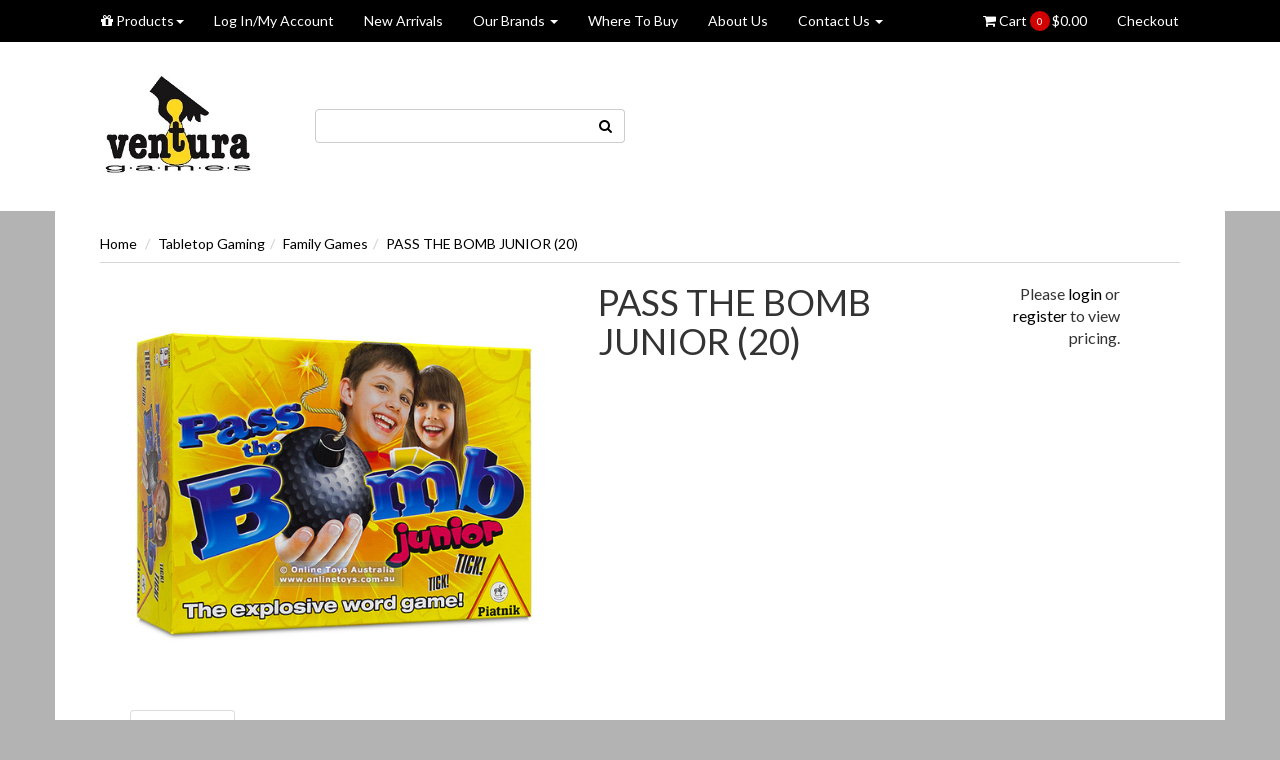

--- FILE ---
content_type: text/html; charset=utf-8
request_url: https://www.ventura.com.au/pass-the-bomb-junior-20
body_size: 19447
content:
<!DOCTYPE html>
<html lang="en">
<head>
<meta http-equiv="Content-Type" content="text/html; charset=utf-8"/>
<meta name="keywords" content="PASS THE BOMB JUNIOR (20)"/>
<meta name="description" content="PASS THE BOMB JUNIOR (20)"/>
<meta name="viewport" content="width=device-width, initial-scale=1.0, user-scalable=0"/>
<meta property="og:image" content="https://www.ventura.com.au/assets/full/PIA7473.jpg?20200709031607"/>
<meta property="og:title" content="PASS THE BOMB JUNIOR (20)"/>
<meta property="og:site_name" content="Ventura Games"/>
<meta property="og:type" content="website"/>
<meta property="og:url" content="https://www.ventura.com.au/pass-the-bomb-junior-20"/>
<meta property="og:description" content="PASS THE BOMB JUNIOR (20)"/>

<title>PASS THE BOMB JUNIOR (20)</title>
<link rel="canonical" href="https://www.ventura.com.au/pass-the-bomb-junior-20"/>
<link rel="shortcut icon" href="/assets/favicon_logo.png"/>
<link class="theme-selector" rel="stylesheet" type="text/css" href="/assets/themes/wholesaledeluxe/css/app.css?1765772802" media="all"/>
<link rel="stylesheet" type="text/css" href="/assets/themes/wholesaledeluxe/css/style.css?1765772802" media="all"/>
<link rel="stylesheet" type="text/css" href="https://maxcdn.bootstrapcdn.com/font-awesome/4.4.0/css/font-awesome.min.css" media="all"/>
<link rel="stylesheet" type="text/css" href="https://cdn.neto.com.au/assets/neto-cdn/jquery_ui/1.11.1/css/custom-theme/jquery-ui-1.8.18.custom.css" media="all"/>
<link rel="stylesheet" type="text/css" href="https://cdn.neto.com.au/assets/neto-cdn/fancybox/2.1.5/jquery.fancybox.css" media="all"/>
<!--[if lte IE 8]>
	<script type="text/javascript" src="https://cdn.neto.com.au/assets/neto-cdn/html5shiv/3.7.0/html5shiv.js"></script>
	<script type="text/javascript" src="https://cdn.neto.com.au/assets/neto-cdn/respond.js/1.3.0/respond.min.js"></script>
<![endif]-->

<!-- If quote only, hide all checkout buttons -->
<script id="mcjs">!function(c,h,i,m,p){m=c.createElement(h),p=c.getElementsByTagName(h)[0],m.async=1,m.src=i,p.parentNode.insertBefore(m,p)}(document,"script","https://chimpstatic.com/mcjs-connected/js/users/2bac2e7795e5b42cc6e478d6e/fd9bdac2d5fb74db196c9ef5c.js");</script>
</head>
<body id="n_product" class="n_wholesaledeluxe">
<div class="top-navbar-wrapper">
	<div class="container">
		<div class="row">
			<div class="hidden-xs col-sm-12">
				<div class="navbar navbar-default">
					<ul class="nav navbar-nav">
						<li class="dropdown dropdown-hover">
										<a href="/products" class="dropdown-toggle"><i class="fa fa-gift"></i> Products<span class="caret"></span></a>
										<ul class="dropdown-menu"><li class=""> <a href="https://www.ventura.com.au/sale-items/" >Sale Items  </a>
										</li><li class=""> <a href="https://www.ventura.com.au/art-craft/" >Art & Craft </a>
										</li><li class="dropdown dropdown-hover"> <a href="https://www.ventura.com.au/novelties-gifts/" class="dropdown-toggle">Novelties & Gifts <span class="caret"></span></a>
										<ul class="dropdown-menu dropdown-menu-horizontal">
												<li class=""> <a href="https://www.ventura.com.au/novelties-gifts/meffert-puzzles/" class="nuhover dropdown-toggle">Meffert Puzzles</a>
										</li>
											</ul>
										</li><li class=""> <a href="https://www.ventura.com.au/preorders/" >Preorders </a>
										</li><li class="dropdown dropdown-hover"> <a href="https://www.ventura.com.au/puzzles/" class="dropdown-toggle">Puzzles <span class="caret"></span></a>
										<ul class="dropdown-menu dropdown-menu-horizontal">
												<li class=""> <a href="https://www.ventura.com.au/puzzles/4d-cityscapes/" class="nuhover dropdown-toggle">4D Cityscapes</a>
										</li><li class=""> <a href="https://www.ventura.com.au/banksy-jigsaw-puzzles/" class="nuhover dropdown-toggle">BANKSY JIGSAW PUZZLES</a>
										</li><li class=""> <a href="https://www.ventura.com.au/puzzles/clementoni-jigsaws/" class="nuhover dropdown-toggle">Clementoni Jigsaws</a>
										</li><li class=""> <a href="https://www.ventura.com.au/puzzles/cloudberries/" class="nuhover dropdown-toggle">Cloudberries</a>
										</li><li class=""> <a href="https://www.ventura.com.au/puzzles/crystal-puzzles/" class="nuhover dropdown-toggle">Crystal Puzzles</a>
										</li><li class=""> <a href="https://www.ventura.com.au/puzzles/other-jigsaws/" class="nuhover dropdown-toggle">Other Jigsaws</a>
										</li><li class=""> <a href="https://www.ventura.com.au/puzzles/stephen-wilkes-jigsaws/" class="nuhover dropdown-toggle">Stephen Wilkes Jigsaws</a>
										</li><li class=""> <a href="https://www.ventura.com.au/wasgij/" class="nuhover dropdown-toggle">WASGIJ</a>
										</li><li class=""> <a href="https://www.ventura.com.au/puzzles/wrebbit-3d/" class="nuhover dropdown-toggle">Wrebbit 3D</a>
										</li>
											</ul>
										</li><li class=""> <a href="https://www.ventura.com.au/science-educational/" >Science & Educational </a>
										</li><li class="dropdown dropdown-hover"> <a href="https://www.ventura.com.au/Tabletop-Gaming" class="dropdown-toggle">Tabletop Gaming <span class="caret"></span></a>
										<ul class="dropdown-menu dropdown-menu-horizontal">
												<li class=""> <a href="https://www.ventura.com.au/tabletop-gaming/accessories/" class="nuhover dropdown-toggle">Accessories</a>
										</li><li class=""> <a href="https://www.ventura.com.au/tabletop-gaming/adult-games/" class="nuhover dropdown-toggle">Adult Games</a>
										</li><li class=""> <a href="https://www.ventura.com.au/tabletop-gaming/card-games/" class="nuhover dropdown-toggle">Card Games</a>
										</li><li class=""> <a href="https://www.ventura.com.au/tabletop-gaming/classic-games/" class="nuhover dropdown-toggle">Classic Games</a>
										</li><li class=""> <a href="https://www.ventura.com.au/tabletop-gaming/family-games/" class="nuhover dropdown-toggle">Family Games</a>
										</li><li class=""> <a href="https://www.ventura.com.au/tabletop-gaming/gamewright-brainwright/" class="nuhover dropdown-toggle">Gamewright/Brainwright</a>
										</li><li class=""> <a href="https://www.ventura.com.au/tabletop-gaming/party-games/" class="nuhover dropdown-toggle">Party Games</a>
										</li><li class=""> <a href="https://www.ventura.com.au/tabletop-gaming/playing-cards/" class="nuhover dropdown-toggle">Playing Cards</a>
										</li><li class=""> <a href="https://www.ventura.com.au/tabletop-gaming/role-playing-games/" class="nuhover dropdown-toggle">Role Playing Games</a>
										</li><li class=""> <a href="https://www.ventura.com.au/tabletop-gaming/strategy-games/" class="nuhover dropdown-toggle">Strategy Games</a>
										</li><li class=""> <a href="https://www.ventura.com.au/tabletop-gaming/ventura-games/" class="nuhover dropdown-toggle">Ventura Games</a>
										</li>
											</ul>
										</li><li class=""> <a href="https://www.ventura.com.au/top-sellers/" >Top Sellers </a>
										</li><li class="dropdown dropdown-hover"> <a href="https://www.ventura.com.au/missing-link">MISSING LINK</a>
										</ul>
									</li>
						<li class="lv1-li dropdown dropdown-hover">
							<span nloader-content-id="_3-EjPsAp8weLcz25ORzzXSuLFvRwUZ_T_gj2E08ySw4aRuy77rwMz-AvD2G3RY79UGsf-03B6tEwCHzjdbuxA" nloader-content="[base64]" nloader-data="jDOjICPeweUlyZw9SizKCGXLUTSH4nbNf_BMKekERdE"></span></li>
						<li class=""> <a href="/new-arrivals" >New Arrivals </a>
										</li><li class="dropdown dropdown-hover"> <a href="/our-brands/" class="dropdown-toggle">Our Brands <span class="caret"></span></a>
										<ul class="dropdown-menu">
												<li class=""> <a href="/our-catalogue/" class="nuhover dropdown-toggle">Digital Catalogue</a>
										</li>
											</ul>
										</li><li class=""> <a href="/buying/buying-guides/" >Where To Buy </a>
										</li><li class=""> <a href="/about-us/" >About Us </a>
										</li><li class="dropdown dropdown-hover"> <a href="/form/contact-us/" class="dropdown-toggle">Contact Us <span class="caret"></span></a>
										<ul class="dropdown-menu">
												<li class=""> <a href="http://eepurl.com/baXuEP" class="nuhover dropdown-toggle">Newsletter Signup</a>
										</li>
											</ul>
										</li>
						</ul>
					<ul class="nav navbar-nav pull-right">
						<li id="header-cart">
							<a href="#" data-toggle="dropdown" id="cartcontentsheader"><!---->
								<i class="fa fa-shopping-cart"></i> Cart <p class="cart-count"><span rel="a2c_item_count">0</span></p><span rel="a2c_sub_total">0.00</span>
							</a>
							<ul class="dropdown-menu">
								<li class="box" id="neto-dropdown">
									<div class="body padding" id="cartcontents"></div>
									<div class="footer"></div>
								</li>
							</ul>
						</li>
						<li><a href="https://www.ventura.com.au/_mycart?fn=payment&ts=1769936066046791">Checkout</a></li>
					</ul>
				</div>
			</div>
		</div>
	</div>
</div>
<div class="wrapper-header">
	<div class="container">
		<div class="row">
			<div class="col-xs-8 col-sm-6 col-md-2 wrapper-logo">
				<a href="https://www.ventura.com.au" title="Ventura Games">
					<img class="logo" src="/assets/website_logo.png" alt="Ventura Games"/>
				</a>
			</div>
			<div class="hidden-xs col-sm-8">
				<div class="row">
					<div class="col-sm-12 col-md-6">
						<form name="productsearch" class="header-search" method="get" action="/">
							<input type="hidden" name="rf" value="kw"/>
							<div class="input-group">
								<input class="form-control ajax_search" value="" id="name_search" autocomplete="off" name="kw" type="text"/>
								<span class="input-group-btn">
									<button type="submit" value="Search" class="btn btn-opaque"><i class="fa fa-search"></i></button>
								</span>
							</div>
						</form>
					</div>
					<div class="col-sm-12 col-md-8">
						
					</div>
				</div>
			</div>
			<div class="col-xs-4 visible-xs mobile-menu">
				<div class="row">
					<div class="col-xs-6">
						<a href="#" class="nToggleMenu" data-target=".navbar-responsive-collapse"><i class="fa fa-bars"></i></a>
					</div>
					<div class="col-xs-6">
						<a href="https://www.ventura.com.au/_mycart?tkn=cart&ts=1769936066953549">
							<div class="mobile-cart-count"><p class="cart-count">
								<span rel="a2c_item_count">0</span>
							</div>
							<i class="fa fa-shopping-cart"></i>
						</a>
					</div>
				</div>
				<div class="row">
					<div class="col-xs-6">
						<a href="#" class="nToggleMenu" data-target=".navbar-search-collapse"><i class="fa fa-search"></i></a>
					</div>
					<div class="col-xs-6">
						<a href="/_myacct/"><i class="fa fa-user"></i></a>
					</div>
				</div>
			</div>
		</div>
		<div class="row">
			<div class="col-xs-12 visible-xs">
				<div class="navbar-collapse collapse navbar-responsive-collapse">
					<ul class="nav navbar-nav mobile-cat-menu">
						<li class="dropdown dropdown-hover"> <a href="https://www.ventura.com.au/puzzles/" class="dropdown-toggle">Puzzles <span class="caret"></span></a>
										<ul class="dropdown-menu">
												<li class=""> <a href="https://www.ventura.com.au/puzzles/crystal-puzzles/" class="nuhover dropdown-toggle">Crystal Puzzles</a>
										</li><li class=""> <a href="https://www.ventura.com.au/puzzles/4d-cityscapes/" class="nuhover dropdown-toggle">4D Cityscapes</a>
										</li><li class=""> <a href="https://www.ventura.com.au/banksy-jigsaw-puzzles/" class="nuhover dropdown-toggle">BANKSY JIGSAW PUZZLES</a>
										</li><li class=""> <a href="https://www.ventura.com.au/puzzles/clementoni-jigsaws/" class="nuhover dropdown-toggle">Clementoni Jigsaws</a>
										</li><li class=""> <a href="https://www.ventura.com.au/puzzles/cloudberries/" class="nuhover dropdown-toggle">Cloudberries</a>
										</li><li class=""> <a href="https://www.ventura.com.au/puzzles/other-jigsaws/" class="nuhover dropdown-toggle">Other Jigsaws</a>
										</li><li class=""> <a href="https://www.ventura.com.au/puzzles/stephen-wilkes-jigsaws/" class="nuhover dropdown-toggle">Stephen Wilkes Jigsaws</a>
										</li><li class=""> <a href="https://www.ventura.com.au/wasgij/" class="nuhover dropdown-toggle">WASGIJ</a>
										</li><li class=""> <a href="https://www.ventura.com.au/puzzles/wrebbit-3d/" class="nuhover dropdown-toggle">Wrebbit 3D</a>
										</li>
											</ul>
										</li><li class=""> <a href="https://www.ventura.com.au/art-craft/" >Art & Craft </a>
										</li><li class="dropdown dropdown-hover"> <a href="https://www.ventura.com.au/novelties-gifts/" class="dropdown-toggle">Novelties & Gifts <span class="caret"></span></a>
										<ul class="dropdown-menu">
												<li class=""> <a href="https://www.ventura.com.au/novelties-gifts/meffert-puzzles/" class="nuhover dropdown-toggle">Meffert Puzzles</a>
										</li>
											</ul>
										</li><li class=""> <a href="https://www.ventura.com.au/preorders/" >Preorders </a>
										</li><li class=""> <a href="https://www.ventura.com.au/sale-items/" >Sale Items  </a>
										</li><li class=""> <a href="https://www.ventura.com.au/science-educational/" >Science & Educational </a>
										</li><li class="dropdown dropdown-hover"> <a href="https://www.ventura.com.au/Tabletop-Gaming" class="dropdown-toggle">Tabletop Gaming <span class="caret"></span></a>
										<ul class="dropdown-menu">
												<li class=""> <a href="https://www.ventura.com.au/tabletop-gaming/accessories/" class="nuhover dropdown-toggle">Accessories</a>
										</li><li class=""> <a href="https://www.ventura.com.au/tabletop-gaming/adult-games/" class="nuhover dropdown-toggle">Adult Games</a>
										</li><li class=""> <a href="https://www.ventura.com.au/tabletop-gaming/card-games/" class="nuhover dropdown-toggle">Card Games</a>
										</li><li class=""> <a href="https://www.ventura.com.au/tabletop-gaming/classic-games/" class="nuhover dropdown-toggle">Classic Games</a>
										</li><li class=""> <a href="https://www.ventura.com.au/tabletop-gaming/family-games/" class="nuhover dropdown-toggle">Family Games</a>
										</li><li class=""> <a href="https://www.ventura.com.au/tabletop-gaming/gamewright-brainwright/" class="nuhover dropdown-toggle">Gamewright/Brainwright</a>
										</li><li class=""> <a href="https://www.ventura.com.au/tabletop-gaming/party-games/" class="nuhover dropdown-toggle">Party Games</a>
										</li><li class=""> <a href="https://www.ventura.com.au/tabletop-gaming/playing-cards/" class="nuhover dropdown-toggle">Playing Cards</a>
										</li><li class=""> <a href="https://www.ventura.com.au/tabletop-gaming/role-playing-games/" class="nuhover dropdown-toggle">Role Playing Games</a>
										</li><li class=""> <a href="https://www.ventura.com.au/tabletop-gaming/strategy-games/" class="nuhover dropdown-toggle">Strategy Games</a>
										</li><li class=""> <a href="https://www.ventura.com.au/tabletop-gaming/ventura-games/" class="nuhover dropdown-toggle">Ventura Games</a>
										</li>
											</ul>
										</li><li class=""> <a href="https://www.ventura.com.au/top-sellers/" >Top Sellers </a>
										</li>
						</ul>
				</div>
				<div class="navbar-collapse collapse navbar-search-collapse">
					<ul class="nav navbar-nav">
						<form name="productsearch" class="header-search" method="get" action="/">
							<input type="hidden" name="rf" value="kw"/>
							<div class="input-group">
								<input class="form-control ajax_search" value="" id="name_search" autocomplete="off" name="kw" type="text"/>
								<span class="input-group-btn">
									<button type="submit" value="Search" class="btn btn-opaque"><i class="fa fa-search"></i></button>
								</span>
							</div>
						</form>
					</ul>
				</div>
			</div>
		</div>
	</div>
</div>
<div id="main-content" class="container" role="main">
	<div class="row">
<div class="col-xs-12">
	<ul class="breadcrumb">
		<li><a href="https://www.ventura.com.au">Home</a></li>
		<li><a href="/Tabletop-Gaming">Tabletop Gaming</a></li><li><a href="/tabletop-gaming/family-games/">Family Games</a></li><li><a href="/pass-the-bomb-junior-20">PASS THE BOMB JUNIOR (20)</a></li>
	</ul>
	<div class="row">
		<div class="col-sm-5">
			<div id="_jstl__images"><input type="hidden" id="_jstl__images_k0" value="template"/><input type="hidden" id="_jstl__images_v0" value="aW1hZ2Vz"/><input type="hidden" id="_jstl__images_k1" value="type"/><input type="hidden" id="_jstl__images_v1" value="aXRlbQ"/><input type="hidden" id="_jstl__images_k2" value="onreload"/><input type="hidden" id="_jstl__images_v2" value=""/><input type="hidden" id="_jstl__images_k3" value="content_id"/><input type="hidden" id="_jstl__images_v3" value="106"/><input type="hidden" id="_jstl__images_k4" value="sku"/><input type="hidden" id="_jstl__images_v4" value="PIA7473"/><input type="hidden" id="_jstl__images_k5" value="preview"/><input type="hidden" id="_jstl__images_v5" value="y"/><div id="_jstl__images_r"><div class="main-image text-center">
	<a href="/assets/full/PIA7473.jpg?20200709031607" class=" fancybox" rel="product_images">
		<div class="zoom">
			<img src="/assets/full/PIA7473.jpg?20200709031607" class="hidden" aria-hidden="true">
			<img src="/assets/thumbL/PIA7473.jpg?20200709031607" rel="itmimgPIA7473" alt="PASS THE BOMB JUNIOR (20)" border="0" id="main-image" itemprop="image">
		</div>
	</a>
</div>
<div class="clear"></div><br />

<div class="clear"></div>
<div class="row">

</div></div></div>
		</div>
		<div class="col-sm-7">
			<div id="_jstl__header"><input type="hidden" id="_jstl__header_k0" value="template"/><input type="hidden" id="_jstl__header_v0" value="aGVhZGVy"/><input type="hidden" id="_jstl__header_k1" value="type"/><input type="hidden" id="_jstl__header_v1" value="aXRlbQ"/><input type="hidden" id="_jstl__header_k2" value="preview"/><input type="hidden" id="_jstl__header_v2" value="y"/><input type="hidden" id="_jstl__header_k3" value="sku"/><input type="hidden" id="_jstl__header_v3" value="PIA7473"/><input type="hidden" id="_jstl__header_k4" value="content_id"/><input type="hidden" id="_jstl__header_v4" value="106"/><input type="hidden" id="_jstl__header_k5" value="onreload"/><input type="hidden" id="_jstl__header_v5" value=""/><div id="_jstl__header_r"><div itemscope itemtype="http://schema.org/Product" class="row">
	<meta itemprop="brand" content=""/>
	<div class="wrapper-product-title col-sm-8">
		<h1 itemprop="name">PASS THE BOMB JUNIOR (20)</h1>
		
		<!-- <div class="dropdown">
			<button class="btn btn-default btn-xs dropdown-toggle" type="button" id="dropdownMenu1" data-toggle="dropdown" aria-expanded="true">
				Share: <i class="fa fa-facebook text-facebook"></i>
				<i class="fa fa-twitter text-twitter"></i>
				<i class="fa fa-pinterest text-pinterest"></i>
				<i class="fa fa-google-plus text-google-plus"></i>
				<span class="caret"></span>
			</button>
			<ul class="dropdown-menu" role="menu" aria-labelledby="dropdownMenu1">
				<li role="presentation"><a class="js-social-share" role="menuitem" tabindex="-1" href="//www.facebook.com/sharer/sharer.php?u=https%3A%2F%2Fwww.ventura.com.au%2Fpass-the-bomb-junior-20"><i class="fa fa-facebook-square text-facebook"></i> Facebook</a></li>
				<li role="presentation"><a class="js-social-share" role="menuitem" tabindex="-1" href="//twitter.com/intent/tweet/?text=PASS%20THE%20BOMB%20JUNIOR%20%2820%29&amp;url=https%3A%2F%2Fwww.ventura.com.au%2Fpass-the-bomb-junior-20"><i class="fa fa-twitter-square text-twitter"></i> Twitter</a></li>
				<li role="presentation"><a class="js-social-share" role="menuitem" tabindex="-1" href="//www.pinterest.com/pin/create/button/?url=https%3A%2F%2Fwww.ventura.com.au%2Fpass-the-bomb-junior-20&amp;media=https%3A%2F%2Fwww.ventura.com.au%2Fassets%2Ffull%2FPIA7473.jpg%3F20200709031607&amp;description=PASS%20THE%20BOMB%20JUNIOR%20%2820%29"><i class="fa fa-pinterest-square text-pinterest"></i> Pinterest</a></li>
				<li role="presentation"><a class="js-social-share" role="menuitem" tabindex="-1" href="//plus.google.com/share?url=https%3A%2F%2Fwww.ventura.com.au%2Fpass-the-bomb-junior-20"><i class="fa fa-google-plus-square text-google-plus"></i> Google+</a></li>
			</ul>
		</div> -->
	</div>
	<div itemprop="offers" itemscope itemtype="http://schema.org/Offer" class="wrapper-pricing col-sm-4">
				<p class="pricing-cta">Please <a href="//www.ventura.com.au/_myacct">login</a> or <a href="//www.ventura.com.au/_myacct">register</a> to view pricing.</p>
					</div>
	</div></div></div>
			<form>
				
				
				</form>
			<div id="_jstl__buying_options"><input type="hidden" id="_jstl__buying_options_k0" value="template"/><input type="hidden" id="_jstl__buying_options_v0" value="YnV5aW5nX29wdGlvbnM"/><input type="hidden" id="_jstl__buying_options_k1" value="type"/><input type="hidden" id="_jstl__buying_options_v1" value="aXRlbQ"/><input type="hidden" id="_jstl__buying_options_k2" value="preview"/><input type="hidden" id="_jstl__buying_options_v2" value="y"/><input type="hidden" id="_jstl__buying_options_k3" value="sku"/><input type="hidden" id="_jstl__buying_options_v3" value="PIA7473"/><input type="hidden" id="_jstl__buying_options_k4" value="content_id"/><input type="hidden" id="_jstl__buying_options_v4" value="106"/><input type="hidden" id="_jstl__buying_options_k5" value="onreload"/><input type="hidden" id="_jstl__buying_options_v5" value=""/><div id="_jstl__buying_options_r"><div class="extra-options">
	<!-- End Shipping Options -->
	</div>

<div class="modal fade notifymodal" id="notifymodal">
	<div class="modal-dialog">
		<div class="modal-content">
			<div class="modal-header">
				<h4 class="modal-title">Notify me when back in stock</h4>
			</div>
			<div class="modal-body">
				<div class="form-group">
					<label>Your Name</label>
					<input placeholder="Jane Smith" name="from_name" id="from_name" type="text" class="form-control" value="">
				</div>
				<div class="form-group">
					<label>Your Email Address</label>
					<input placeholder="jane.smith@test.com.au" name="from" id="from" type="email" class="form-control" value="">
				</div>
				<div class="checkbox">
					<label>
						<input type="checkbox" value="y" class="terms_box" required/>
						I have read and agree to
						<a href="#" data-toggle="modal" data-target="#termsModal">Terms & Conditions</a> and
						<a href="#" data-toggle="modal" data-target="#privacyModal">Privacy Policy</a>.
					</label>
					<span class="help-block hidden">Please tick this box to proceed.</span>
				</div>
			</div>
			<div class="modal-footer">
				<input class="btn btn-danger" type="button" data-dismiss="modal" value="Cancel">
				<input class="btn btn-success js-notifymodal-in-stock" data-sku="PIA7473" type="button" value="Save My Details">
			</div>
		</div><!-- /.modal-content -->
	</div>
</div></div></div>
			</div>
	</div>
	<div class="row">
		<div class="col-xs-12">
			
			
			<div class="tabbable">
				<ul class="nav nav-tabs">
					<li class="active">
						<a href="#description" data-toggle="tab">Description</a>
					</li>
					<li>
						<a href="#specifications" data-toggle="tab">Specifications</a>
					</li>
					</ul>
				<div class="tab-content">
					<div class="tab-pane active" id="description">
						<div class="productdetails">
							
						</div>
						<p class="small">
							(<span itemprop="productID">PIA7473</span>)
						</p>
					</div>
					<div class="tab-pane" id="specifications">
						<table class="table">
							<tbody>
								<tr>
									<td><strong>SKU</strong></td>
									<td>PIA7473</td>
								</tr>
								<tr>
									<td><strong>Carton Qty</strong></td>
									<td>6</td>
								</tr>
								<tr>
									<td><strong>Barcode #</strong></td>
									<td>9001890747144</td>
								</tr>
								</tbody>
						</table>
					</div>
					</div><!--/.tab-content-->
			</div><!--/.tabbable-->
			
			
			
			
			<hr />
				<h3>More From This Category</h3>
				<br />
				<div class="row"><div class="wrapper-thumbnail col-xs-6 col-md-4 col-lg-3">
	<div class="thumbnail" itemscope itemtype="http://schema.org/Product">
		<meta itemprop="brand" content=""/>
		
		<a href="https://www.ventura.com.au/sorry-the-classic-edition-6" class="thumbnail-image">
			<img src="/assets/thumb/WMO1171.jpg?20200709031451" class="product-image" alt="SORRY: THE CLASSIC EDITION (6)" rel="itmimgWMO1171">
		</a>
		<div class="caption">
			<div class="title-price">
				<h3 itemprop="name"><a href="https://www.ventura.com.au/sorry-the-classic-edition-6" title="SORRY: THE CLASSIC EDITION (6)">SORRY: THE CLASSIC EDITION (6)</a></h3>
				<p class="pricing-cta">Please <a href="//www.ventura.com.au/_myacct">login</a> or <a href="//www.ventura.com.au/_myacct">register</a> to view pricing.</p>
					</div>
		</div>
	</div>
</div>
<div class="wrapper-thumbnail col-xs-6 col-md-4 col-lg-3">
	<div class="thumbnail" itemscope itemtype="http://schema.org/Product">
		<meta itemprop="brand" content="Hasbro"/>
		
		<a href="https://www.ventura.com.au/taboo-game-refresh-4" class="thumbnail-image">
			<img src="/assets/thumb/HASF5254.jpg?20231016132012" class="product-image" alt="TABOO GAME (REFRESH) (4)" rel="itmimgHASF5254">
		</a>
		<div class="caption">
			<div class="title-price">
				<h3 itemprop="name"><a href="https://www.ventura.com.au/taboo-game-refresh-4" title="TABOO GAME (REFRESH) (4)">TABOO GAME (REFRESH) (4)</a></h3>
				<p class="pricing-cta">Please <a href="//www.ventura.com.au/_myacct">login</a> or <a href="//www.ventura.com.au/_myacct">register</a> to view pricing.</p>
					</div>
		</div>
	</div>
</div>
<div class="wrapper-thumbnail col-xs-6 col-md-4 col-lg-3">
	<div class="thumbnail" itemscope itemtype="http://schema.org/Product">
		<meta itemprop="brand" content="Mindware"/>
		
		<a href="https://www.ventura.com.au/qwirkle-flex" class="thumbnail-image">
			<img src="/assets/thumb/MIN45103.jpg?20250716153850" class="product-image" alt="QWIRKLE FLEX" rel="itmimgMIN45103">
		</a>
		<div class="caption">
			<div class="title-price">
				<h3 itemprop="name"><a href="https://www.ventura.com.au/qwirkle-flex" title="QWIRKLE FLEX">QWIRKLE FLEX</a></h3>
				<p class="pricing-cta">Please <a href="//www.ventura.com.au/_myacct">login</a> or <a href="//www.ventura.com.au/_myacct">register</a> to view pricing.</p>
					</div>
		</div>
	</div>
</div>
<div class="wrapper-thumbnail col-xs-6 col-md-4 col-lg-3">
	<div class="thumbnail" itemscope itemtype="http://schema.org/Product">
		<meta itemprop="brand" content=""/>
		
		<a href="https://www.ventura.com.au/language-translator" class="thumbnail-image">
			<img src="https://cdn.neto.com.au/assets/neto-cdn/images/default_product.gif" class="product-image" alt="LANGUAGE TRANSLATOR" rel="itmimgRAD011">
		</a>
		<div class="caption">
			<div class="title-price">
				<h3 itemprop="name"><a href="https://www.ventura.com.au/language-translator" title="LANGUAGE TRANSLATOR">LANGUAGE TRANSLATOR</a></h3>
				<p class="pricing-cta">Please <a href="//www.ventura.com.au/_myacct">login</a> or <a href="//www.ventura.com.au/_myacct">register</a> to view pricing.</p>
					</div>
		</div>
	</div>
</div>
<div class="wrapper-thumbnail col-xs-6 col-md-4 col-lg-3">
	<div class="thumbnail" itemscope itemtype="http://schema.org/Product">
		<meta itemprop="brand" content=""/>
		
		<a href="https://www.ventura.com.au/freaky-farkle" class="thumbnail-image">
			<img src="/assets/thumb/TDC9500.png?20201221110708" class="product-image" alt="FREAKY FARKLE" rel="itmimgTDC9500">
		</a>
		<div class="caption">
			<div class="title-price">
				<h3 itemprop="name"><a href="https://www.ventura.com.au/freaky-farkle" title="FREAKY FARKLE">FREAKY FARKLE</a></h3>
				<p class="pricing-cta">Please <a href="//www.ventura.com.au/_myacct">login</a> or <a href="//www.ventura.com.au/_myacct">register</a> to view pricing.</p>
					</div>
		</div>
	</div>
</div>
<div class="wrapper-thumbnail col-xs-6 col-md-4 col-lg-3">
	<div class="thumbnail" itemscope itemtype="http://schema.org/Product">
		<meta itemprop="brand" content=""/>
		
		<a href="https://www.ventura.com.au/elec.hh-pocket-tic-tac-toe-6" class="thumbnail-image">
			<img src="https://cdn.neto.com.au/assets/neto-cdn/images/default_product.gif" class="product-image" alt="ELEC.HH POCKET TIC TAC TOE (6)" rel="itmimgRAD72011">
		</a>
		<div class="caption">
			<div class="title-price">
				<h3 itemprop="name"><a href="https://www.ventura.com.au/elec.hh-pocket-tic-tac-toe-6" title="ELEC.HH POCKET TIC TAC TOE (6)">ELEC.HH POCKET TIC TAC TOE (6)</a></h3>
				<p class="pricing-cta">Please <a href="//www.ventura.com.au/_myacct">login</a> or <a href="//www.ventura.com.au/_myacct">register</a> to view pricing.</p>
					</div>
		</div>
	</div>
</div>
<div class="wrapper-thumbnail col-xs-6 col-md-4 col-lg-3">
	<div class="thumbnail" itemscope itemtype="http://schema.org/Product">
		<meta itemprop="brand" content="Mindware"/>
		
		<a href="https://www.ventura.com.au/ringer" class="thumbnail-image">
			<img src="/assets/thumb/MIN18764.jpg?20250512143826" class="product-image" alt="RINGER" rel="itmimgMIN18764">
		</a>
		<div class="caption">
			<div class="title-price">
				<h3 itemprop="name"><a href="https://www.ventura.com.au/ringer" title="RINGER">RINGER</a></h3>
				<p class="pricing-cta">Please <a href="//www.ventura.com.au/_myacct">login</a> or <a href="//www.ventura.com.au/_myacct">register</a> to view pricing.</p>
					</div>
		</div>
	</div>
</div>
<div class="wrapper-thumbnail col-xs-6 col-md-4 col-lg-3">
	<div class="thumbnail" itemscope itemtype="http://schema.org/Product">
		<meta itemprop="brand" content=""/>
		
		<a href="https://www.ventura.com.au/charades-kids-on-stage-tin" class="thumbnail-image">
			<img src="/assets/thumb/UNI11493T.jpg?20210707123330" class="product-image" alt="CHARADES KIDS ON STAGE TIN" rel="itmimgUNI11493T">
		</a>
		<div class="caption">
			<div class="title-price">
				<h3 itemprop="name"><a href="https://www.ventura.com.au/charades-kids-on-stage-tin" title="CHARADES KIDS ON STAGE TIN">CHARADES KIDS ON STAGE TIN</a></h3>
				<p class="pricing-cta">Please <a href="//www.ventura.com.au/_myacct">login</a> or <a href="//www.ventura.com.au/_myacct">register</a> to view pricing.</p>
					</div>
		</div>
	</div>
</div>
</div>
			<span nloader-content-id="YjFvZ2ZnxbPGb-zEcYK5LjdiVcudokk21uU5NP3CHLErybLUMafFmcdfr8I14zy4Pq_HSfc1KY-1gXacxay_Zk" nloader-content="[base64]" nloader-data="[base64]"></span>
			</div><!--/.col-xs-12-->
	</div><!--/.row-->
</div><!--/.col-xs-12-->
</div><!--/.row--></div><!-- /.col-xs-12 -->
</div><!-- /.row -->
</div><!-- /#main-content & .container -->
<div class="container">
	<div class="row row-padded footer-top text-center">
		<div class="col-xs-12 col-sm-4">
				<h3>Want to stay in the loop?</h3>
				<p>We'll keep you updated with the latest deals, so that you'll never miss out!</p>
				<form action="https://ventura.us5.list-manage.com/subscribe/post?u=2bac2e7795e5b42cc6e478d6e&amp;id=3aab4d7b43" method="post" id="mc-embedded-subscribe-form" name="mc-embedded-subscribe-form" class="validate" target="_blank" novalidate>
					
					<div class="input-group">
						<input name="EMAIL" class="form-control" type="email" id="mce-EMAIL" value="" placeholder="Email Address" required/>
						<!--<input name="inp-submit" type="hidden" value="y" />-->
						<!--<input name="inp-opt_in" type="hidden" value="y" />-->
						<input name="GROUP" type="hidden" value="Customers" />
						<span class="input-group-btn">
							<input class="btn btn-primary" type="submit" value="Subscribe" id="mc-embedded-subscribe" data-loading-text="<i class='fa fa-spinner fa-spin' style='font-size: 14px'></i>"/>
						</span>
					</div>
					<div class="checkbox text-xs-left">
						<label>
							<input type="checkbox" value="y" class="terms_box" required/>
							I have read and agree to
							<a href="#" data-toggle="modal" data-target="#termsModal">Terms & Conditions</a> and
							<a href="#" data-toggle="modal" data-target="#privacyModal">Privacy Policy</a>.
						</label>
					</div>
				</form>
				</form>
			</div>
			<script type='text/javascript' src='//s3.amazonaws.com/downloads.mailchimp.com/js/mc-validate.js'></script><script type='text/javascript'>(function($) {window.fnames = new Array(); window.ftypes = new Array();fnames[0]='EMAIL';ftypes[0]='email';fnames[1]='FNAME';ftypes[1]='text';fnames[2]='LNAME';ftypes[2]='text';fnames[3]='GROUP';ftypes[3]='text';fnames[4]='COMPANY';ftypes[4]='text';}(jQuery));var $mcj = jQuery.noConflict(true);</script>
		<div class="col-xs-6 ">
			<h3>Secure Shopping</h3>
			<p class="footer-subtext">Fully protected by Cloudflare</p>
			<img src="/assets/themes/wholesaledeluxe/img/cloudflare_logo.png?1765772802" class="incapsula-logo" alt="cloudflare logo">
		</div>
		
		
		


		<!--<div class="col-xs-6 ">
			<h3>Get Connected</h3>
			<p class="footer-subtext">Join our social networks</p>
			<ul class="list-inline list-social">
				</ul>
		</div>-->
	</div>
</div>
<div class="wrapper-footer">
	<div class="container">
		<div class="row">
			<div class="col-xs-12">
				<div class="row">
					<div class="col-xs-6 col-sm-3">
								<div class="link-header">
									<i class="hidden-sm fa fa-user circle-fa"></i>
									<h4>Service</h4>
								</div>
								<ul class="nav nav-pills nav-stacked">
									<li><a href="/_myacct">My Account</a></li><li><a href="/our-brands/">Our Brands</a></li><li><a href="/buying/buying-guides/">Where to Buy</a></li>
								</ul>
							</div><div class="col-xs-6 col-sm-3">
								<div class="link-header">
									<i class="hidden-sm fa fa-info circle-fa"></i>
									<h4>About Us</h4>
								</div>
								<ul class="nav nav-pills nav-stacked">
									<li><a href="/about-us/">About Us</a></li><li><a href="/form/contact-us/">Contact Us</a></li>
								</ul>
							</div><div class="col-xs-6 col-sm-3">
								<div class="link-header">
									<i class="hidden-sm fa fa-info circle-fa"></i>
									<h4>Information</h4>
								</div>
								<ul class="nav nav-pills nav-stacked">
									<li><a href="/website-terms-of-use/">Terms of Use</a></li><li><a href="/privacy-policy/">Privacy Policy</a></li><li><a href="/returns-policy/">Returns Policy</a></li><li><a href="/security-policy/">Security Policy</a></li>
								</ul>
							</div>
					<div class="col-xs-6 col-sm-3">
						<div class="link-header">
							<i class="hidden-sm fa fa-gift circle-fa"></i>
							<h4>Popular Categories</h4>
						</div>
						<ul class="nav nav-pills nav-stacked">
							<ul class="nav nav-pills nav-stacked"><li><a href="https://www.ventura.com.au/art-craft/">Art & Craft</a></li><li><a href="https://www.ventura.com.au/novelties-gifts/">Novelties & Gifts</a></li><li><a href="https://www.ventura.com.au/preorders/">Preorders</a></li><li><a href="https://www.ventura.com.au/puzzles/">Puzzles</a></li></ul>
							</ul>
					</div>
				</div>
			</div>
		</div>
		<div class="row">
			<div class="col-xs-12">
				<br/>
				<address class="text-center">
					<p>Copyright &copy; 2026 Ventura Games
					<br/><strong>ABN:</strong> 20 053 990 864<br/><strong>Address:</strong> PO Box 3094, Marrickville, NSW, 2204</p>
					<!--<p class="small"><a href="http://www.neto.com.au" title="E-commerce Shopping Cart" target="_blank">E-commerce Software</a> By Neto</p>-->
				</address>
			</div>
		</div>
	</div>
</div>
<div class="modal fade" id="termsModal">
	<div class="modal-dialog">
		<div class="modal-content">
			<div class="modal-header">
				<button type="button" class="close" data-dismiss="modal" aria-label="Close"><span aria-hidden="true">×</span></button>
				<h4 class="modal-title">Terms & Conditions</h4>
			</div>
			<div class="modal-body"><p>
	Welcome to our website. If you continue to browse and use this website, you are agreeing to comply with and be bound by the following terms and conditions of use, which together with our privacy policy govern Ventura Games’s relationship with you in relation to this website. If you disagree with any part of these terms and conditions, please do not use our website.</p>
<p>
	The term ‘Ventura Games’ or ‘us’ or ‘we’ refers to the owner of the website whose registered office is 5/32 Lilian Fowler Pl, MARRICKVILLE, NSW, 2204, AU. Our ABN is 20 053 990 864. The term ‘you’ refers to the user or viewer of our website.</p>
<p>
	The use of this website is subject to the following terms of use:</p>
<ul>
	<li>
		The content of the pages of this website is for your general information and use only. It is subject to change without notice.</li>
	<li>
		Neither we nor any third parties provide any warranty or guarantee as to the accuracy, timeliness, performance, completeness or suitability of the information and materials found or offered on this website for any particular purpose. You acknowledge that such information and materials may contain inaccuracies or errors and we expressly exclude liability for any such inaccuracies or errors to the fullest extent permitted by law.</li>
	<li>
		Your use of any information or materials on this website is entirely at your own risk, for which we shall not be liable. It shall be your own responsibility to ensure that any products, services or information available through this website meet your specific requirements.</li>
	<li>
		This website contains material which is owned by or licensed to us. This material includes, but is not limited to, the design, layout, look, appearance and graphics. Reproduction is prohibited other than in accordance with the copyright notice, which forms part of these terms and conditions.</li>
	<li>
		All trademarks reproduced in this website, which are not the property of, or licensed to the operator, are acknowledged on the website.</li>
	<li>
		Unauthorised use of this website may give rise to a claim for damages and/or be a criminal offence.</li>
	<li>
		From time to time, this website may also include links to other websites. These links are provided for your convenience to provide further information. They do not signify that we endorse the website(s). We have no responsibility for the content of the linked website(s).</li>
	<li>
		Your use of this website and any dispute arising out of such use of the website is subject to the laws of Australia.</li>
</ul></div>
			<div class="modal-footer"><button type="button" class="btn btn-default" data-dismiss="modal">Close</button></div>
		</div>
	</div>
</div>
<div class="modal fade" id="privacyModal">
	<div class="modal-dialog">
		<div class="modal-content">
			<div class="modal-header">
				<button type="button" class="close" data-dismiss="modal" aria-label="Close"><span aria-hidden="true">×</span></button>
				<h4 class="modal-title">Privacy Policy</h4>
			</div>
			<div class="modal-body"><p>This privacy policy sets out how we&nbsp;uses and protects any information that you give us&nbsp;when you use this website.<br />
<br />
We are&nbsp;committed to ensuring that your privacy is protected. Should we ask you to provide certain information by which you can be identified when using this website, then you can be assured that it will only be used in accordance with this privacy statement.<br />
<br />
<span style="line-height: 1.6em;">We may change this policy from time to time by updating this page. You should check this page from time to time to ensure that you are happy with any changes.</span></p>

<p><strong>What we collect</strong></p>

<p>We may collect the following information:</p>

<ul>
	<li>name and job title</li>
	<li>contact information including email address</li>
	<li>demographic information such as postcode, preferences and interests</li>
	<li>other information relevant to customer surveys and/or offers</li>
</ul>

<p><strong>What we do with the information we gather</strong></p>

<p>We require this information to understand your needs and provide you with a better service, and in particular for the following reasons:</p>

<ul>
	<li>Internal record keeping.</li>
	<li>We may use the information to improve our products and services.</li>
	<li>We may periodically send promotional emails about new products, special offers or other information which we think you may find interesting using the email address which you have provided.</li>
	<li>From time to time, we may also use your information to contact you for market research purposes. We may contact you by email, phone, fax or mail. We may use the information to customise the website according to your interests.</li>
</ul>

<p><strong>Security</strong></p>

<p>We are committed to ensuring that your information is secure. In order to prevent unauthorised access or disclosure, we have put in place suitable physical, electronic and managerial procedures to safeguard and secure the information we collect online.</p>

<p><strong>How we use cookies</strong></p>

<p>A cookie is a small file which asks permission to be placed on your computer's hard drive. Once you agree, the file is added and the cookie helps analyse web traffic or lets you know when you visit a particular site. Cookies allow web applications to respond to you as an individual. The web application can tailor its operations to your needs, likes and dislikes by gathering and remembering information about your preferences.</p>

<p>We use traffic log cookies to identify which pages are being used. This helps us analyse data about webpage traffic and improve our website in order to tailor it to customer needs. We only use this information for statistical analysis purposes and then the data is removed from the system.<br />
Overall, cookies help us provide you with a better website by enabling us to monitor which pages you find useful and which you do not. A cookie in no way gives us access to your computer or any information about you, other than the data you choose to share with us.<br />
You can choose to accept or decline cookies. Most web browsers automatically accept cookies, but you can usually modify your browser setting to decline cookies if you prefer. This may prevent you from taking full advantage of the website.</p>

<p><strong>Links to other websites</strong></p>

<p>Our website may contain links to other websites of interest. However, once you have used these links to leave our site, you should note that we do not have any control over that other website. Therefore, we cannot be responsible for the protection and privacy of any information which you provide whilst visiting such sites and such sites are not governed by this privacy statement. You should exercise caution and look at the privacy statement applicable to the website in question.</p>

<p><strong>Controlling your personal information</strong></p>

<p>You may choose to restrict the collection or use of your personal information in the following ways:</p>

<ul>
	<li>whenever you are asked to fill in a form on the website, look for the box that you can click to indicate that you do not want the information to be used by anybody for direct marketing purposes</li>
	<li>if you have previously agreed to us using your personal information for direct marketing purposes, you may change your mind at any time by writing to or emailing us.</li>
</ul>

<p>We will not sell, distribute or lease your personal information to third parties unless we have your permission or are required by law to do so. We may use your personal information to send you promotional information about third parties which we think you may find interesting if you tell us that you wish this to happen.<br />
<br />
If you believe that any information we are holding on you is incorrect or incomplete, please write to or email us as soon as possible at the above address. We will promptly correct any information found to be incorrect.</p>
</div>
			<div class="modal-footer"><button type="button" class="btn btn-default" data-dismiss="modal">Close</button></div>
		</div>
	</div>
</div>
<!-- Required Neto Scripts - DO NOT REMOVE -->
<script type="text/javascript" src="https://cdn.neto.com.au/assets/neto-cdn/jquery/1.11.3/jquery.min.js"></script>
<script type="text/javascript" src="https://cdn.neto.com.au/assets/neto-cdn/fancybox/2.1.5/jquery.fancybox.pack.js"></script>
<script type="text/javascript" src="//assets.netostatic.com/ecommerce/6.355.0/assets/js/common/webstore/main.js"></script>
<script type="text/javascript" src="https://cdn.neto.com.au/assets/neto-cdn/bootstrap/3.3.6/bootstrap.min.js"></script>
<script type="text/javascript" src="/assets/themes/wholesaledeluxe/js/custom.js?1765772802"></script>
<script type="text/javascript" src="https://cdn.neto.com.au/assets/neto-cdn/jquery_ui/1.11.1/js/jquery-ui-1.8.18.custom.min.js"></script>

		<script>
			(function( NETO, $, undefined ) {
				NETO.systemConfigs = {"isLegacyCartActive":"1","currencySymbol":"$","siteEnvironment":"production","defaultCart":"legacy","asyncAddToCartInit":"1","dateFormat":"dd/mm/yy","isCartRequestQueueActive":0,"measurePerformance":0,"isMccCartActive":"0","siteId":"N065957","isMccCheckoutFeatureActive":0};
			}( window.NETO = window.NETO || {}, jQuery ));
		</script>
		<script type="text/javascript" language="javascript">
		$(document).ready(function() {
			$.product_variationInit({
				'loadtmplates': ['_buying_options', '_images','_header'],
				'fns' : {
					'onLoad' : function () {
						$('.addtocart').button("loading");
					},
					'onReady' : function () {
						$('.addtocart').button("reset");
						$('.zoom').zoom();
					},
				}
			});
			});
	</script>
	<script type="text/javascript" src="//cdn.neto.com.au/assets/neto-cdn/zoom/1.4/jquery.zoom-min.js"></script>
	<script type="text/javascript">
		$(document).ready(function(){
			$('.zoom').zoom();
		});
	</script>
	<script type="text/javascript" src="//cdn.neto.com.au/assets/neto-cdn/jcountdown/1.4/jquery.jcountdown.min.js"></script>
	<script type="text/javascript">
		$(document).ready(function() {
			$("#sale-end").countdown({
				date: ""
			});
		});
	</script>
<!-- Analytics -->

<div class="npopup" style=""> <a href="javascript:void(0);" class="npopup-btn-close"></a>
	<div class="npopup-body">
	</div>
</div>
<div class="nactivity"></div>
</body>
</html>

--- FILE ---
content_type: text/css
request_url: https://www.ventura.com.au/assets/themes/wholesaledeluxe/css/style.css?1765772802
body_size: 1123
content:
@import url('//fonts.googleapis.com/css?family=Lato:400,300');
* {
font-family: 'Lato', sans-serif;
}
body {
	background-color: rgba(179, 179, 179, 1) /*{body|background-color}*/;
	color: #333333 /*{body|text-colour}*/;
}
#main-content {
	background-color: #ffffff;
}
#main-content > .row:first-child > .col-xs-12 {
	padding-top:15px;
}
a {
	color: rgba(0, 0, 0, 1) /*{body|link-colour}*/
}
a:hover, a:active {
	color: rgba(249, 209, 4, 1) /*{body|link-colour-hover}*/
}
/* Header */
.top-navbar-wrapper {
	background-color: rgba(0, 0, 0, 1) /*{header|navbar-background-colour}*/;
}
.top-navbar-wrapper .navbar-default .navbar-nav > li > a {
	color: rgba(255, 255, 255, 1) /*{header|navbar-link-colour}*/;
}
.top-navbar-wrapper .navbar-default .navbar-nav > li > a:hover,
.top-navbar-wrapper .navbar-default .navbar-nav > li > a:focus {
	color: rgba(249, 209, 4, 1) /*{header|navbar-link-colour-hover}*/;
}
.wrapper-header {
	background-color: #ffffff /*{header|background-colour}*/;
	border:none;
	margin-bottom:0px;
}
@media (max-width: 767px) {
	.dropdown-menu > li > a:hover,
	.dropdown-menu > li > a:focus {
		background-color: #ffffff /*{header|background-colour}*/;
	}
	.nav > li > a:hover,
	.nav > li > a:focus {
		background-color: #ffffff /*{header|background-colour}*/;
	}
}
.navbar {
	margin-bottom: 0;
	background-color: transparent;
	border-color: transparent;
}
.usps .fa {
	background-color: #3f606e /*{header|usp-background-colour}*/;
	color: #ffffff /*{header|usp-icon-colour}*/;
}
.usps span {
	color: #333333 /*{header|usp-text-colour}*/;
}
.mobile-menu a,
.mobile-menu .dropdown-menu > li > a,
.mobile-cat-menu.navbar-nav > li > a,
.mobile-cat-menu.navbar-nav > li > .dropdown-menu > li > a {
	color: rgba(0, 0, 0, 1) /*{header|mobile-link-colour}*/
}
.mobile-menu a:hover,
.mobile-menu a:active,
.mobile-cat-menu.navbar-nav > li > a:hover,
.mobile-cat-menu.navbar-nav > li > .dropdown-menu > li > a:hover,
.mobile-cat-menu.navbar-nav > li > .dropdown-menu > li > a:active {
	color: rgba(110, 108, 96, 1) /*{header|mobile-link-colour-hover}*/
}
/* Footer */
.wrapper-top-footer {
	background-color: #f6f6f6 /*{footer|top-footer-background-color}*/;
}
.wrapper-top-footer p {
	color: #333333 /*{footer|top-footer-text-colour}*/
}
.wrapper-footer {
	background-color: rgba(0, 0, 0, 1) /*{footer|footer-background}*/;
	color: #ffffff /*{footer|text-colour}*/;
}
.wrapper-footer .nav > li > a:hover,
.wrapper-footer .nav > li > a:focus {
	background-color: rgba(0, 0, 0, 1) /*{footer|footer-background}*/;
}
.wrapper-footer a {
	color: #ffffff /*{footer|link-colour}*/;
}
.wrapper-footer a:hover,
.wrapper-footer a:active {
	color: rgba(249, 209, 4, 1) /*{footer|link-hover-colour}*/;
}
.wrapper-footer .link-header {
	color: #ffffff /*{footer|text-colour}*/;
}
.btn-primary {
	color: #FFFFFF;
	background-color: rgba(249, 209, 4, 1) /*{buttons|primary-colour}*/;
	border-color: rgba(249, 209, 4, 1) /*{buttons|primary-colour}*/;
}
.btn-primary:hover,
.btn-primary:focus,
.btn-primary:active,
.btn-primary.active,
.open > .dropdown-toggle.btn-primary {
	color: #FFFFFF;
	background-color: rgba(0, 0, 0, 1) /*{buttons|primary-colour-hover}*/;
	border-color: rgba(0, 0, 0, 1) /*{buttons|primary-colour-hover}*/;
}
.btn-primary:active,
.btn-primary.active,
.open > .dropdown-toggle.btn-primary {
	background-image: none;
}
.btn-primary.disabled,
.btn-primary[disabled],
fieldset[disabled] .btn-primary,
.btn-primary.disabled:hover,
.btn-primary[disabled]:hover,
fieldset[disabled] .btn-primary:hover,
.btn-primary.disabled:focus,
.btn-primary[disabled]:focus,
fieldset[disabled] .btn-primary:focus,
.btn-primary.disabled:active,
.btn-primary[disabled]:active,
fieldset[disabled] .btn-primary:active,
.btn-primary.disabled.active,
.btn-primary[disabled].active,
fieldset[disabled] .btn-primary.active {
	background-color: rgba(0, 0, 0, 1) /*{buttons|primary-colour-hover}*/;
	border-color: rgba(0, 0, 0, 1) /*{buttons|primary-colour-hover}*/;
}
.btn-primary:active:hover,
.btn-primary.active:hover,
.open > .dropdown-toggle.btn-primary:hover,
.btn-primary:active:focus,
.btn-primary.active:focus,
.open > .dropdown-toggle.btn-primary:focus,
.btn-primary:active.focus,
.btn-primary.active.focus,
.open > .dropdown-toggle.btn-primary.focus {
	background-color: rgba(0, 0, 0, 1) /*{buttons|primary-colour-hover}*/;
	border-color: rgba(0, 0, 0, 1) /*{buttons|primary-colour-hover}*/;
}
.btn-success {
	color: #1a3440;
	background-color: rgba(249, 209, 4, 1) /*{buttons|success-colour}*/;
	border-color: rgba(249, 209, 4, 1) /*{buttons|success-colour}*/;
}
.btn-success:hover,
.btn-success:focus,
.btn-success:active,
.btn-success.active,
.open > .dropdown-toggle.btn-success {
	color: #1a3440;
	background-color: #ff994f /*{buttons|success-colour-hover}*/;
	border-color: #ff994f /*{buttons|success-colour-hover}*/;
}
.btn-success:active,
.btn-success.active,
.open > .dropdown-toggle.btn-success {
	background-image: none;
}
.btn-success.disabled,
.btn-success[disabled],
fieldset[disabled] .btn-success,
.btn-success.disabled:hover,
.btn-success[disabled]:hover,
fieldset[disabled] .btn-success:hover,
.btn-success.disabled:focus,
.btn-success[disabled]:focus,
fieldset[disabled] .btn-success:focus,
.btn-success.disabled:active,
.btn-success[disabled]:active,
fieldset[disabled] .btn-success:active,
.btn-success.disabled.active,
.btn-success[disabled].active,
fieldset[disabled] .btn-success.active {
	background-color: #ff994f /*{buttons|success-colour-hover}*/;
	border-color: #ff994f /*{buttons|success-colour-hover}*/;
}
.btn-success:active:hover,
.btn-success.active:hover,
.open > .dropdown-toggle.btn-success:hover,
.btn-success:active:focus,
.btn-success.active:focus,
.open > .dropdown-toggle.btn-success:focus,
.btn-success:active.focus,
.btn-success.active.focus,
.open > .dropdown-toggle.btn-success.focus {
	background-color: #ff994f /*{buttons|success-colour-hover}*/;
	border-color: #ff994f /*{buttons|success-colour-hover}*/;
}
.banner-wrapper {
	background-color: rgba(35, 35, 36, 1) /*{banner|banner-background}*/;
	color: #ffffff /*{banner|text-colour}*/;
}
.login-form p > a {
	color: #ffffff /*{banner|text-colour}*/;
}
/* Thumbs */
.top-seller-label span {
	background-color: #4f777b /*{Thumbnails|top-seller-badge-background}*/;
	color: #ffffff /*{Thumbnails|top-seller-badge-colour}*/;
}
.new-label span {
	background-color: #d30915 /*{Thumbnails|new-badge-background}*/;
	color: #ffffff /*{Thumbnails|new-badge-colour}*/;
}
.sale-label span {
	background-color: #d30915 /*{Thumbnails|sale-badge-background}*/;
	color: #ffffff /*{Thumbnails|sale-badge-colour}*/;
}
/* Category Page */
@media (max-width: 991px) {
	.filter-section > h3 > a {
		color: #FFFFFF;
		background-color: rgba(249, 209, 4, 1) /*{buttons|primary-colour}*/;
		border-color: rgba(249, 209, 4, 1) /*{buttons|primary-colour}*/;
	}
	.filter-section > h3 > a:hover,
	.filter-section > h3 > a:focus,
	.filter-section > h3 > a:active,
	.filter-section > h3 > a.active,
	.open > .dropdown-toggle.filter-section > h3 > a {
		color: #FFFFFF;
		background-color: rgba(249, 209, 4, 1) /*{buttons|primary-colour}*/;
		border-color: rgba(249, 209, 4, 1) /*{buttons|primary-colour}*/;
	}
	.filter-section > h3 > a:active,
	.filter-section > h3 > a.active,
	.open > .dropdown-toggle.filter-section > h3 > a {
		background-image: none;
	}
	.filter-section > h3 > a.disabled,
	.filter-section > h3 > a[disabled],
	fieldset[disabled] .filter-section > h3 > a,
	.filter-section > h3 > a.disabled:hover,
	.filter-section > h3 > a[disabled]:hover,
	fieldset[disabled] .filter-section > h3 > a:hover,
	.filter-section > h3 > a.disabled:focus,
	.filter-section > h3 > a[disabled]:focus,
	fieldset[disabled] .filter-section > h3 > a:focus,
	.filter-section > h3 > a.disabled:active,
	.filter-section > h3 > a[disabled]:active,
	fieldset[disabled] .filter-section > h3 > a:active,
	.filter-section > h3 > a.disabled.active,
	.filter-section > h3 > a[disabled].active,
	fieldset[disabled] .filter-section > h3 > a.active {
		background-color: rgba(249, 209, 4, 1) /*{buttons|primary-colour}*/;
		border-color: rgba(249, 209, 4, 1) /*{buttons|primary-colour}*/;
	}
	.filter-section > h3 > a:active:hover,
	.filter-section > h3 > a.active:hover,
	.open > .dropdown-toggle.filter-section > h3 > a:hover,
	.filter-section > h3 > a:active:focus,
	.filter-section > h3 > a.active:focus,
	.open > .dropdown-toggle.filter-section > h3 > a:focus,
	.filter-section > h3 > a:active.focus,
	.filter-section > h3 > a.active.focus,
	.open > .dropdown-toggle.filter-section > h3 > a.focus {
		background-color: rgba(249, 209, 4, 1) /*{buttons|success-colour}*/;
		border-color: rgba(249, 209, 4, 1) /*{buttons|success-colour}*/;
	}
}

--- FILE ---
content_type: text/plain; charset=utf-8
request_url: https://www.ventura.com.au/ajax/addtocart?proc=ShowItem&showparentname=
body_size: 174
content:
^NETO^SUCCESS^NSD1;#5|$9|cartitems@0|$10|csrf_token$96|59b49f402275725ba6e2c0296c46a4f921a45754%2C03a7652bd484474f065ac6036ff2f45eeef46d0f%2C1769936069$15|discountmessage$0|$8|lastitem#0|$5|total#10|$11|checkouturl$66|https%3A%2F%2Fwww.ventura.com.au%2F_mycart%3Fts%3D1769936069324268$14|discount_total$1|0$11|grand_total$0|$10|item_count$0|$16|product_discount$0|$13|product_total$0|$13|shipping_cost$1|0$17|shipping_discount$0|$15|shipping_method$0|$14|shipping_total$1|0

--- FILE ---
content_type: text/plain; charset=utf-8
request_url: https://www.ventura.com.au/ajax/ajax_loader
body_size: 522
content:
^NETO^SUCCESS^NSD1;#2|$10|csrf_token$96|238f890a5494de93cf9738ccfff4c1025ff02df4%2Ccb9467b674fdb6df41261bd3afc83c12fa2b3b7f%2C1769936068$12|rtn_contents#2|$86|YjFvZ2ZnxbPGb-zEcYK5LjdiVcudokk21uU5NP3CHLErybLUMafFmcdfr8I14zy4Pq_HSfc1KY-1gXacxay_Zk$0|$86|_3-EjPsAp8weLcz25ORzzXSuLFvRwUZ_T_gj2E08ySw4aRuy77rwMz-AvD2G3RY79UGsf-03B6tEwCHzjdbuxA$119|%3Ca href%3D%22https%3A%2F%2Fwww.ventura.com.au%2F_myacct%22%3ELog In%2FMy Account%3C%2Fa%3E%0D%0A%09%09%09%09%09%09%09